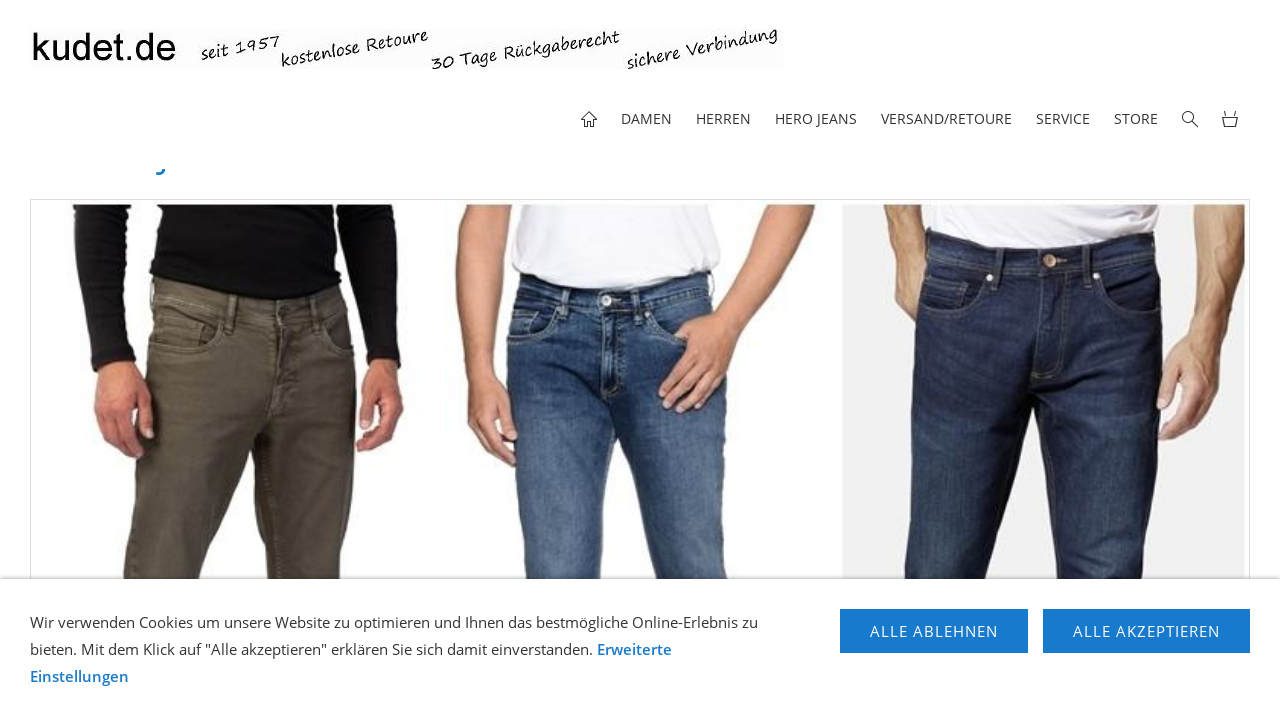

--- FILE ---
content_type: text/html; charset=ISO-8859-1
request_url: https://www.kudet.de/herren/frisco--fremount/index.php
body_size: 13031
content:
<!DOCTYPE html>
<html lang="de">

<head>
<title>Stooker + Hero Jeans Shirts Polos Jacken online kaufen | kudet.de</title>
<meta charset="ISO-8859-1" />
<meta http-equiv="X-UA-Compatible" content="IE=edge" />
<meta name="viewport" content="width=device-width, initial-scale=1.0">
<meta name="author" content="Anton Kudet" />
<meta name="description" content="Die klassische 5-Pocket-Stretch-Jeans hat einen geraden Schnitt.  Die hochwertige Stretch Qualit&auml;t sorgt zus&auml;tzlich f&uuml;r noch mehr Tragekomfort." />
<meta name="keywords" lang="de" content="Stooker Herren Jeans Frisco" />
<meta name="generator" content="SIQUANDO Shop 12 (#4078-5525)" />
<link rel="stylesheet" type="text/css" href="../../assets/sf.css" />
<link rel="stylesheet" type="text/css" href="../../assets/sd.css" />
<link rel="stylesheet" type="text/css" href="../../assets/sc.css" />
<link rel="stylesheet" type="text/css" href="../../assets/sshp.css" />
<link rel="stylesheet" type="text/css" href="../../assets/cookieswarning.css" />
<link rel="shortcut icon" href="https://www.kudet.de/images/favicon.ico" />
<link rel="canonical" href="https://www.kudet.de/herren/frisco--fremount/index.php" />
<!-- $Id: shop_header.ccml 21 2014-06-01 13:09:34Z volker $ -->
<script type="text/javascript">
///<![CDATA[
var SERVICESCRIPT = '../../s2dservice.php';
///]]>
</script>
<script src="../../assets/s2dput.js" type="text/javascript"></script>


<script src="../../assets/jquery.js"></script>
<script src="../../assets/navigation.js"></script> 
<script src="../../assets/common.js"></script>
<script src="../../assets/cookieswarning.js"></script>
<script src="../../assets/sajx.js"></script>
<script>
	/* <![CDATA[ */

	$(document).ready(function() {
		$('#searchcriteria').ajaxSearch({
			url: '../../assets/sajx.php'
		});
	})
	
	/* ]]> */
</script>
<link rel="stylesheet" type="text/css" href="../../assets/sqwpluginfacts.css" />
<script src="../../assets/sqwpluginfacts.js"></script>
</head>

<body class="sqrpicprotect">

<!-- Global site tag (gtag.js) - AdWords: 999003848 -->
<script async src="https://www.googletagmanager.com/gtag/js?id=AW-999003848"></script>
<script>
  window.dataLayer = window.dataLayer || [];
  function gtag(){dataLayer.push(arguments);}
  gtag('js', new Date());

  gtag('config', 'AW-999003848');
</script>

<script>
  gtag('event', 'page_view', {
    'send_to': 'AW-999003848',
    'ecomm_pagetype': 'replace with value',
    'ecomm_prodid': 'replace with value'
  });
</script>
<!-- $Id: google_analytics.ccml 649 2020-08-27 14:14:53Z volker $ -->
<script type="text/javascript">
//<![CDATA[

if (typeof sqrCheckConsent==='undefined' || sqrCheckConsent('googleanalytics')) {

var gaJsHost = (("https:" == document.location.protocol) ? "https://ssl." : "http://www.");
document.write(unescape("%3Cscript src='" + gaJsHost + "google-analytics.com/ga.js' type='text/javascript'%3E%3C/script%3E"));

}

//]]>
</script>

<script type="text/javascript">
//<![CDATA[

if (typeof sqrCheckConsent==='undefined' || sqrCheckConsent('googleanalytics')) {

var pageTracker = _gat._getTracker('UA-116921965-1');
_gat._anonymizeIp();
pageTracker._setDomainName("none");  
pageTracker._setAllowLinker(true);
pageTracker._initData();
pageTracker._trackPageview();

}

//]]>
</script><div class="sqrtopspacer"></div>

<nav class="sqrnav">

<a href="../../index.php"><img class="sqrlogo" src="../../images/kudet-1_logo.jpg" srcset="../../images/kudet-1_logo.jpg, ../../images/kudet-1_logo2x.jpg 2x" width="755" height="40" alt="" /></a><a href="#" class="sqrnavshow">Navigation öffnen</a>
<a href="#" class="sqrnavhide">Navigation schließen</a>
	
<ul>
	
<li class="sqrnavhome"><a href="../../index.php"><span>Startseite</span></a></li>

<li><a href="../../damen/index.php"><span>Damen</span></a>
<div>
<ul>
<li><a href="../../damen/stooker-damen-jeans--hosen/index.php"><span>Stooker Damen Jeans</span></a>
<ul>
<li><a href="../../damen/stooker-damen-jeans--hosen/florenz/index.php"><span>Florenz</span></a></li>
<li><a href="../../damen/stooker-damen-jeans--hosen/zermatt/index.php"><span>Zermatt</span></a></li>
<li><a href="../../damen/stooker-damen-jeans--hosen/milano/index.php"><span>Milano</span></a></li>
<li><a href="../../damen/stooker-damen-jeans--hosen/nizza/index.php"><span>Nizza</span></a></li>
</ul>
</li>
</ul>
</div>
</li>
<li class="sqrnavactive"><a href="../index.php"><span>Herren</span></a>
<div>
<ul>
<li><a href="../hero-jeans/index.php"><span>HERO Herren Jeans</span></a>
<ul>
<li><a href="../hero-jeans/hero-denver-stretch/index.php"><span>HERO Denver Stretch 7105</span></a></li>
<li><a href="../hero-jeans/hero-portland-slim-straight-7133/index.php"><span>HERO Portland slim straight 7133</span></a></li>
<li><a href="../hero-jeans/hero-phoenix-big-7145/index.php"><span>HERO Phoenix BIG 7145</span></a></li>
</ul>
</li>
<li class="sqrnavactive"><a href="./index.php"><span>Stooker Herren Jeans Frisco</span></a>
</li>
</ul>
</div>
</li>
<li><a href="../../hero-herren-jeans/index.php"><span>HERO Jeans</span></a>
<div>
<ul>
<li><a href="../../hero-herren-jeans/hero-denver-stretch-7105/index.php"><span>HERO Denver Stretch 7105</span></a>
</li>
<li><a href="../../hero-herren-jeans/hero-portland-slim-straight-7133/index.php"><span>HERO Portland slim straight 7133</span></a>
</li>
<li><a href="../../hero-herren-jeans/hero-phonix-big-7145/index.php"><span>HERO Phonix BIG 7145</span></a>
</li>
</ul>
</div>
</li>
<li><a href="../../versand-retoure/index.php"><span>Versand/Retoure</span></a>
<div>
<ul>
<li><a href="../../versand-retoure/versand/index.php"><span>Versand</span></a>
</li>
<li><a href="../../versand-retoure/retoure/index.php"><span>Retoure</span></a>
</li>
</ul>
</div>
</li>
<li><a href="../../service/index.php"><span>Service</span></a>
<div>
<ul>
<li><a href="../../service/newsletter/index.php"><span>Newsletter</span></a>
</li>
<li><a href="../../service/zahlungsmittel/index.php"><span>Zahlungsmittel</span></a>
</li>
<li><a href="../../service/die-richtige-groee/index.php"><span>die richtige Gr&ouml;&szlig;e</span></a>
</li>
<li><a href="../../service/widerrufsrecht/index.php"><span>Widerrufsrecht</span></a>
</li>
<li><a href="../../service/agb/index.php"><span>AGB</span></a>
</li>
<li><a href="../../service/impressum/index.php"><span>Impressum</span></a>
</li>
</ul>
</div>
</li>
<li><a href="../../store/index.php"><span>Store</span></a>
<div>
<ul>
<li><a href="../../store/jeansladen/index.php"><span>Jeansladen</span></a>
</li>
<li><a href="../../store/ueber-uns/index.php"><span>&uuml;ber uns</span></a>
</li>
<li><a href="../../store/kinder/index.php"><span>Kinder</span></a>
</li>
</ul>
</div>
</li>
<li class="sqrnavsearch"><a href="#"><span>Suchen nach</span></a>
<div>
<form action="../../fts.php">
<input type="text" name="criteria" id="searchcriteria"  />
<div id="searchajax"></div>
</form>
</div>
</li>
<li class="sqrnavshop"><a id="sqrcartindicator" href="https://www.kudet.de/s2dbskt.php"><span>Einkaufen</span></a>
<div>
<ul>
<li><a href="https://www.kudet.de/s2dbskt.php"><span>Warenkorb anzeigen (<!-- $Id: basket_quantity.ccml 220 2016-06-24 12:10:28Z  $ --><span id="basketquantity">0<script type="text/javascript">
if (0) { 
	$('#sqrcartindicator').addClass('sqrcartfull');
} else {
	$('#sqrcartindicator').removeClass('sqrcartfull');
}
</script></span> Artikel)</span></a></li>
<li><a href="https://www.kudet.de/s2dbskt.php#memo"><span>Merkzettel anzeigen</span></a></li><li><a href="https://www.kudet.de/s2dlogin.php?sid=0a5a55e62a56c788212a18872bc3fdc9&amp;r=7068702e726464616432732f2e2e2f2e2e&ec"
onclick="pageTracker._link(this.href); return false;"
><span>Zur Kasse gehen</span></a></li>
</ul>
</div>
</li>
</ul>
</nav>

<article class="sqrcontent">
<div id="content">
<div class="sqrpara">
<h1>stooker Jeans Frisco Comfort FLEX</h1>
</div>
<div class="sqrpara sqrparamobilefw">
<figure class="sqrfig">
<a href="https://jeans-kudet.de/HERREN-Frisco-Jeans/" target="_blank">
<img width="800" height="500" src="../../images/frisco_jetzt_entdecken_1038.jpg" srcset="../../images/frisco_jetzt_entdecken_1038.jpg 1038w, ../../images/frisco_jetzt_entdecken_640.jpg 640w" sizes="100vw" class="sqrfigcontent" alt="" />
</a>
</figure></div>
<div class="sqrpara">
<p style=""><b>STOOKER HERREN JEANS FRISCO</b> ist eine moderne komfortable Jeans, die zu allen K&ouml;rperformen &amp; Looks passt.<br/>Die beliebte Herren Jeans von STOOKER ist ein MUST HAVE.<br/><b>Ein un&uuml;bertroffenes Preis-Leistungs-Verh&auml;ltnis.</b><br/><br/></p>
</div>
<div class="sqrpara">
<!-- SQWPluginFacts -->
<ul class="sqwpluginfacts sqwpluginfacts4cols sqwpluginfactsanim">
<li>
<img src="../../assets/sqwfactsthumbsup967612.svg" alt="" />
<p style="text-transform:uppercase;color:#555555;font-size:120%;text-align:center">30 Tage kostenlose retoure</p>
<p style="color:#222222;font-size:100%;text-align:justify">F&uuml;r all deine K&auml;ufe bei stooker-jeans gilt ein 30 Tage R&uuml;ckgaberecht. Gern kannst du den Grund f&uuml;r die R&uuml;ckgabe angeben, musst es aber nicht. Wichtig ist: Du kannst nur ungetragene Neuware an uns zur&uuml;cksenden. Retouren sind f&uuml;r dich nat&uuml;rlich v&ouml;llig kostenlos.</p>
</li>
<li>
<img src="../../assets/sqwfactscreditcard967612.svg" alt="" />
<p style="text-transform:uppercase;color:#555555;font-size:120%;text-align:center">Sicher Bezahlen</p>
<p style="color:#222222;font-size:100%;text-align:justify">Deine Daten sind bei uns in den besten H&auml;nden. Unser Shop ist verifiziert. F&uuml;r alle Transaktionen nutzen wir gesicherte Verbindungen und bieten sichere Bezahlarten an, die du ganz nach Vorliebe nutzen kannst.</p>
</li>
<li>
<img src="../../assets/sqwfactsphone967612.svg" alt="" />
<p style="text-transform:uppercase;color:#555555;font-size:120%;text-align:center">Service Telefon  087831457</p>
<p style="color:#222222;font-size:100%;text-align:justify">Wenn du Fragenn zu unseren Produkten, zur Qualit&auml;t oder zur Passform hast, dann ruf uns an. Wir helfen dir gerne weiter. Bestellungen sind nur &uuml;ber unseren Online-Shop m&ouml;glich, nicht telefonisch.</p>
</li>
<li>
<img src="../../assets/sqwfactstime967612.svg" alt="" />
<p style="text-transform:uppercase;color:#555555;font-size:120%;text-align:center">24/7 Einkaufen</p>
<p style="color:#222222;font-size:100%;text-align:justify">unser Online-Shop hat rund um die Uhr f&uuml;r dich ge&ouml;ffnet. 7 Tage die Woche, 365 Tage im Jahr. Bei Fragen steht unser Hotline-Team immer mit Rat und Tat zur Seite. M&ouml;chtest du unsere Fashion live erleben, besuche unseren Jeansladen.</p>
<div class="sqwpluginfactslink" style="text-align:center">
<a href="../../store/jeansladen/index.php" class="sqrbutton">Jeansladen</a>
</div>
</li>
</ul></div>
<div class="sqrpara">
<div class="sqr3col">
<div>
<p style=""><b>kudet.de<br/>stooker &amp; HERO Jeans <br/>Anton Kudet<br/>Abensberger Str. 9<br/>93352 Rohr-Bachl<br/><br/>Tel.: 08783/1457<br/>E-Mail. </b><a class="link" title="" href="mailto:kudet@t-online.de" target="_blank">kudet@t-online.de</a> </p>
</div>
<div>
<p style=""><b>&Ouml;ffnungszeiten: <br/>Mo - Fr von 9 - 16 Uhr<br/><br/>Steuer Nr. 132 120 88143</b><br/><br/>Inhaber und verantwortlich f&uuml;r den Inhalt:<br/>Anton Kudet  </p>
</div>
<div>
<p style="">Erf&uuml;llungsort: 93352 Rohr-Bachl<br/>Gerichtsstand: 93003 Kelheim<br/><br/>Bank: Sparkasse Landshut<br/>BIC: BY LA DE M 1LAH <br/>IBAN DE60743500000004171594<b><br/></b><br/>&copy; 2001 - 2024 Anton Kudet</p>
</div>
</div>
</div>
<div class="sqrpara sqrparamobilefw">
<figure class="sqrfig">
<img width="838" height="58" src="../../images/button-amazonpay-touch-gold-eu-b-2x-horz_1038.jpg" srcset="../../images/button-amazonpay-touch-gold-eu-b-2x-horz_1038.jpg 1038w, ../../images/button-amazonpay-touch-gold-eu-b-2x-horz_640.jpg 640w" sizes="100vw" class="sqrfigcontent" alt="" />
</figure></div>
</div>		
</article>

<footer>
<div class="sqrcommonlinks">
<a href="../../shipping.php">Versand/Retoure</a>
<a href="../../zahlungsmittel.php">Zahlungsmittel</a>
<a href="../../newsletter.php">Newsletter</a>
<a href="../../consumer.php">Widerrufsrecht</a>
<a href="../../agb.php">AGB</a>
<a href="../../disclaimer.php">Haftungsausschluss</a>
<a href="../../help.php">Hilfe</a>
<a href="../../impressum.php">Impressum</a>
<a href="../../datenschutzerklaerung.php">Datenschutzerkl&auml;rung</a>
<a href="../../cookies.php">Cookies</a>
</div>
</footer>

<div class="sqrcookie sqrcookiebottom">
  <p>Wir verwenden Cookies um unsere Website zu optimieren und Ihnen das bestmögliche Online-Erlebnis zu bieten. Mit dem Klick auf "Alle akzeptieren" erklären Sie sich damit einverstanden. <a class="link" href="../../cookies.php">Erweiterte Einstellungen</a></p>
  <button class="sqrbutton sqrcookieaccept">Alle Akzeptieren</button>
  <button class="sqrbutton sqrcookiedecline">Alle ablehnen</button>
</div></body>

</html>


--- FILE ---
content_type: text/css
request_url: https://www.kudet.de/assets/sd.css
body_size: 10107
content:
.sqrcontent {
    margin: 0;
    padding: 10px 0;
    background-color: #ffffff;
}

body {
    background-color: #ffffff;
    margin: 0;
    padding: 0;
}

footer {
    margin: 0;
    padding: 30px 0 15px 0;
}

.sqrcommonlinks,
.sqrfootertext {
    padding: 0 30px 15px 30px;
    box-sizing: border-box;
    font-size: 14px;
}

.sqrfootertext {
    color: #333333;
}

.sqrcommonlinks a {
    text-decoration: none;
    color: #333333;
    padding: 0 15px 15px 0;
    transition: color 0.3s;
    text-transform: uppercase;
}

.sqrcommonlinks a:hover {
    color: #187acc;
}

.sqrnav {
    display: block;
    margin: 0;
    padding: 0;
    background-color: #ffffff;
    z-index: 1000;
    -webkit-user-select: none;
    user-select: none;
    line-height: 21px;
    width: 100%;
    box-sizing: border-box;
}

.sqrnav a {
    display: block;
    margin: 0;
    color: #333333;
    text-decoration: none;
    -webkit-tap-highlight-color: transparent;
}

.sqrnav > ul li {
    display: block;
    margin: 0;
    padding: 0;
    position: relative;
}

.sqrnav .sqrnavsearch form {
    box-sizing: border-box;
    display: block;
    margin: 0;
    padding: 15px 30px;
    width: 100%;
}

.sqrnav .sqrnavsearch input {
    box-sizing: border-box;
    display: block;
    width: 100%;
    border: 0;
    padding: 8px 12px 8px 33px;
    margin: 0;
    color: #333333;
    outline: none;
    border: none;
    -webkit-appearance: none;
    border-radius: 0;
    background: #fbfbfb url(search.svg) 8px 50% no-repeat;
}

#searchajax {
    background-color: #fbfbfb;
    padding-top: 15px;
    display: none;
}

#searchajax > a {
    padding: 10px 10px 10px 33px;
    text-transform: none;
}

#searchajax a.activelink {
    background-color: rgba(0, 0, 0, 0.1) !important;
}

@media screen and (max-width: 767px) {
    .sqrlogo {
        max-width: 75%;
        height: auto;
        display: block;
        margin: 0 auto;
    }

    .sqrnav a {
        font-size: 14px;
        padding: 10px 30px;
    }

    .sqrnav > ul > li > a,
    .sqrnav > a {
        text-transform: uppercase;
    }

    .sqrnav a.sqrnavshow {
        background: url(menu.svg) right center no-repeat;
    }

    .sqrnav a.sqrnavhide {
        background: url(closenav.svg) right center no-repeat;
    }

    .sqrnav li.sqrnavmore > a {
        background: url(plus.svg) right center no-repeat;
    }

    .sqrnav li.sqrnavopen > a {
        background-image: url(minus.svg);
    }

    .sqrnav .sqrnavshow {
        display: block;
    }

    .sqrnav .sqrnavhide {
        display: none;
    }

    .sqrnavopen > a.sqrnavshow {
        display: none;
    }

    .sqrnavopen > a.sqrnavhide {
        display: block;
    }

    .sqrnav li.sqrnavopen > div {
        display: block;
    }

    .sqrnav ul {
        display: block;
        margin: 0 auto;
        padding: 0;
        list-style: none;
    }

    .sqrnav > ul {
        display: none;
        padding-bottom: 30px;
    }

    .sqrnav > ul > li > div {
        display: none;
        background-color: #fbfbfb;
    }

    .sqrnav > ul > li > div > ul {
        margin: 0 auto;
        list-style: none;
        padding: 15px 30px;
    }

    .sqrnav > ul > li > div > ul > li {
        display: block;
        width: 50%;
        float: left;
        margin: 0;
        padding: 0 15px 0 0;
        box-sizing: border-box;
    }

    .sqrnav > ul > li > div > ul:after {
        visibility: hidden;
        display: block;
        font-size: 0;
        content: " ";
        clear: both;
        height: 0;
    }

    .sqrnav > ul > li > div > ul > li:nth-child(2n+1) {
        clear: both;
    }

    .sqrnav > ul > li > div > ul > li > a {
        padding: 10px 0;
        text-transform: uppercase;
    }

    .sqrnav > ul > li > div > ul > li > ul {
        display: block;
        margin: 0;
        padding: 0;
        list-style: none;
    }

    .sqrnav > ul > li > div > ul > li > ul > li {
        display: block;
        margin: 0;
        padding: 0;
    }

    .sqrnav > ul > li > div > ul > li > ul > li > a {
        font-size: 14px;
        padding: 10px 0;
    }

    .sqrnavopen > ul {
        display: block;
    }
}

@media screen and (min-width: 768px) {

    .sqrtopspacer {
        height: 100px;
    }

    .sqrnav {
        padding: 0 30px;
        position: fixed;
        top: 0;
        left: 0;
    }

    .sqrnav .sqrlogo {
        height: 40px;
        width: auto;
        display: block;
        float: left;
        margin-top: 29px;
        transition: margin-top 0.2s;
    }

    .sqrfixedmenu .sqrnav .sqrlogo {
        margin-top: 6px;
    }

    .sqrnav > .sqrnavshow,
    .sqrnav > .sqrnavhide {
        display: none;
    }

    .sqrnav > ul {
        box-sizing: border-box;
        display: block;
        margin: 0 auto;
        padding: 0;
        list-style: none;
        float: right;
    }

    .sqrnav > ul:after,
    .sqrnav:after {
        visibility: hidden;
        display: block;
        font-size: 0;
        content: " ";
        clear: both;
        height: 0;
    }

    .sqrnav > ul > li {
        float: left;
        padding: 0 12px;
    }

    .sqrnav > ul > li > a {
        text-transform: uppercase;
        font-size: 14px;
        line-height: 92px;
        height: 92px;
        transition: line-height 0.2s, height 0.2s, border-bottom-color 0.5s;
        border-bottom: 4px solid transparent;
        border-top: 4px solid transparent;
    }

    .sqrfixedmenu .sqrnav > ul > li > a {
        line-height: 46px;
        height: 46px;
    }

    .sqrnav > ul > li > div {
        position: fixed;
        display: block;
        left: -9999px;
        z-index: 1000;
        width: 100%;
        box-sizing: border-box;
        background-color: #fbfbfb;
        opacity: 0;
        transition: opacity 0.2s;
    }

    .sqrnav > ul > li > div > ul {
        margin: 0 auto;
        list-style: none;
        max-width: 1400px;
        transform: translate3d(0, -30px, 0);
        transition: transform 0.2s;
        padding: 0 30px 15px 30px;
        box-sizing: border-box;
    }

    .sqrnav > ul > li > div > ul:after {
        visibility: hidden;
        display: block;
        font-size: 0;
        content: " ";
        clear: both;
        height: 0;
    }

    .sqrnav > ul > li.sqrnavshop > div > ul > li {
        width: 50%;
    }

    .sqrnav > ul > li.sqrnavshop > div > ul > li:nth-child(2n+1) {
        clear: both;
    }


    .sqrnav > ul > li > div > ul > li {
        display: block;
        width: 25%;
        float: left;
        margin: 0;
        padding: 15px 15px 0 0;
        box-sizing: border-box;
    }

    .sqrnav > ul > li > div > ul > li:nth-child(4n+1) {
        clear: both;
    }

    .sqrnav > ul > li > div > ul > li > a {
        padding: 12px 0;
        text-transform: uppercase;
        font-size: 16px;
    }

    .sqrnav > ul > li > div > ul > li > ul {
        display: block;
        margin: 0;
        padding: 0;
        list-style: none;
    }

    .sqrnav > ul > li > div > ul > li > ul > li {
        display: block;
        margin: 0;
        padding: 0;
    }

    .sqrnav > ul > li > div > ul > li > ul > li > a {
        font-size: 14px;
        padding: 6px 0;
    }

    .sqrnav > ul > li > div > ul > li > a:hover,
    .sqrnav > ul > li > div > ul > li > ul > li > a:hover {
        color: #187acc;
    }

    .sqrnav > ul > li > a:hover,
    .sqrnav > ul > li.sqrnavopen > a {
        border-bottom-color: #187acc;
    }

    .sqrnav > ul > li.sqrnavopen > div {
        left: 0;
        opacity: 1;
    }

    .sqrnav > ul > li.sqrnavopen > div > ul {
        transform: translate3d(0, 0, 0);
    }

    .sqrnav > ul > li.sqrnavhome > a > span,
    .sqrnav > ul > li.sqrnavsearch > a > span,
    .sqrnav > ul > li.sqrnavshop > a > span {
        display: none;
    }

    .sqrnav > ul > li.sqrnavhome > a {
        background: transparent url(home.svg) no-repeat center center;
        width: 16px;
    }

    .sqrnav > ul > li.sqrnavsearch > a {
        background: transparent url(search.svg) no-repeat center center;
        width: 16px;
    }

    .sqrnav > ul > li.sqrnavshop > a {
        background: transparent url(shop.svg) no-repeat center center;
        width: 16px;
    }

    .sqrnav > ul > li.sqrnavshop > a.sqrcartfull {
        background: url(shopfull.svg) no-repeat center center;
    }

    .sqrnav > ul > li.sqrnavopen.sqrnavshop > ul, .sqrnav > ul > li.sqrnavopen.sqrnavsearch > ul {
        left: auto;
        right: 0;
        opacity: 1;
    }

    .sqrnav a {
        transition: background-color 0.2s;
    }

}

#sqrheader {
    position: relative;
    overflow: hidden;
    padding: 0 0;
    background-color: #ffffff;
    margin: 0 30px 30px 30px;
}

#sqrheader #headercontainer img, #sqrheader #headercontainer video {
    width: 100%;
    display: block;
    border: 0;
    position: absolute;
    height: 100%;
}

#sqrheader #headercontainer img.headersliderpri {
    z-index: 1;
    transition: none;
    -webkit-transition: none;
    opacity: 1;
}

#sqrheader #headercontainer img.headerslidersec {
    z-index: 2;
    transition: none;
    opacity: 0;
}

#sqrheader #headercontainer img.headerslidersecout {
    transition: opacity 0.5s;
    opacity: 1;
}

#headercontainer {
    position: absolute;
}

#headersliderbullets {
    box-sizing: border-box;
    padding: 20px;
    position: absolute;
    bottom: 0;
    right: 0;
    z-index: 3;
}

#headersliderbullets:after {
    visibility: hidden;
    display: block;
    font-size: 0;
    content: " ";
    clear: both;
    height: 0;
}

#headersliderbullets a {
    width: 24px;
    height: 24px;
    background: url(bullet.svg) no-repeat left top;
    float: left;
}

#headersliderbullets a.active {
    background-position: left bottom;
}

--- FILE ---
content_type: image/svg+xml
request_url: https://www.kudet.de/assets/sqwfactscreditcard967612.svg
body_size: 707
content:
﻿<?xml version="1.0" encoding="utf-8"?>
<!DOCTYPE svg PUBLIC "-//W3C//DTD SVG 1.1//EN" "http://www.w3.org/Graphics/SVG/1.1/DTD/svg11.dtd">
<svg xmlns="http://www.w3.org/2000/svg" xmlns:xlink="http://www.w3.org/1999/xlink" version="1.1" baseProfile="full" width="64" height="64" viewBox="0 0 64.00 64.00" enable-background="new 0 0 64.00 64.00" xml:space="preserve">
	<path fill="#FC051E" fill-opacity="1" stroke-width="1.33333" stroke-linejoin="miter" d="M 0.999999,47.5001C 0.999999,51.7819 4.46811,55.25 8.75,55.25L 55.25,55.25C 59.5318,55.25 63,51.7819 63,47.5001L 63,28.125L 0.999999,28.125L 0.999999,47.5001 Z "/>
	<path fill="#FC051E" fill-opacity="1" stroke-width="1.33333" stroke-linejoin="miter" d="M 55.25,8.75003L 8.75,8.75003C 4.46811,8.75003 0.999999,12.2182 0.999999,16.5L 0.999999,24.25L 63,24.25L 63,16.5C 63,12.2182 59.5318,8.75003 55.25,8.75003 Z "/>
</svg>


--- FILE ---
content_type: image/svg+xml
request_url: https://www.kudet.de/assets/shop.svg
body_size: 542
content:
<?xml version="1.0" encoding="utf-8"?>
<!DOCTYPE svg PUBLIC "-//W3C//DTD SVG 1.1//EN" "http://www.w3.org/Graphics/SVG/1.1/DTD/svg11.dtd">
<svg xmlns="http://www.w3.org/2000/svg" xmlns:xlink="http://www.w3.org/1999/xlink" version="1.1" baseProfile="full" width="18" height="18" viewBox="0 0 18.00 18.00" enable-background="new 0 0 18.00 18.00" xml:space="preserve">
	<path fill="#333333" fill-opacity="1" stroke-linejoin="miter" d="M 1,7L 17,7L 15,17L 3,17L 1,7 Z M 2.33333,8L 4,16L 14,16L 15.5625,8L 2.33333,8 Z "/>
	<path fill="#333333" fill-opacity="1" stroke-linejoin="miter" d="M 4,6L 5,6L 4,1L 3,1L 4,6 Z "/>
	<path fill="#333333" fill-opacity="1" stroke-linejoin="miter" d="M 14,6L 13,6L 14,1L 15,1L 14,6 Z "/>
</svg>


--- FILE ---
content_type: text/javascript
request_url: https://www.kudet.de/assets/sqwpluginfacts.js
body_size: 1123
content:
(function ($) {
    'use strict';
    $.fn.sqwFacts = function () {
        $(this).each(function () {
            var images = $(this).find('img');

            images.data('appeared', false);

            function handleScroll() {

                var windowheight = $(window).height(),
                    scrolltop = $(window).scrollTop(),
                    i;

                for (i = 0; i < images.length; i++) {
                    var image = images.eq(i);

                    if (!image.data('appeared')) {
                        var imageTop = image.offset().top,
                            imageHeight = image.height();

                        if (imageTop + imageHeight  < scrolltop + windowheight) {
                            image.data('appeared', true);
                            window.setTimeout(showImage, i * 250, image);
                        }
                    }
                }
            }

            function showImage(image) {
                image.addClass('sqwpluginfactappear');
            }

            $(window).on('scroll', handleScroll);
            $(window).on('load', handleScroll);

        });
    };
})(jQuery);

$(document).ready(function () {
    $('.sqwpluginfactsanim').sqwFacts();
});

--- FILE ---
content_type: image/svg+xml
request_url: https://www.kudet.de/assets/sqwfactsthumbsup967612.svg
body_size: 1319
content:
﻿<?xml version="1.0" encoding="utf-8"?>
<!DOCTYPE svg PUBLIC "-//W3C//DTD SVG 1.1//EN" "http://www.w3.org/Graphics/SVG/1.1/DTD/svg11.dtd">
<svg xmlns="http://www.w3.org/2000/svg" xmlns:xlink="http://www.w3.org/1999/xlink" version="1.1" baseProfile="full" width="64" height="64" viewBox="0 0 64.00 64.00" enable-background="new 0 0 64.00 64.00" xml:space="preserve">
	<path fill="#FC051E" fill-opacity="1" stroke-width="1.33333" stroke-linejoin="miter" d="M 59.1573,32.5155C 61.3854,31.7889 63,29.69 63,27.2197C 63,24.152 60.5135,21.6494 57.4297,21.6494L 40.8641,21.6494C 41.187,17.6129 42.4787,12.9952 41.0417,7.5541C 39.8307,2.96862 34.6801,-0.470413 32.5812,1.61238C 31.774,2.40351 32.0162,4.06658 32.0162,7.06972C 32.0162,13.9801 29.1422,20.9712 25.5901,24.6202C 24.0724,26.1864 21.5214,26.7192 19.0995,26.816L 19.0995,24.2327L 0.999999,24.2327L 0.999999,62.9827L 19.0833,62.9827L 19.0833,57.816C 22.4094,57.7353 27.5761,58.6557 31.3218,58.8816C 39.7177,59.3822 47.7906,58.4942 51.714,57.5739C 55.6376,56.6535 57.365,55.4749 57.365,52.6333C 57.365,51.5999 57.0584,50.6472 56.5417,49.8399C 58.4468,49.0812 59.7869,47.2244 59.7869,45.0448C 59.7869,43.8822 59.3995,42.8165 58.7537,41.9447C 60.6749,41.2019 62.0473,39.3291 62.0473,37.1333C 62.0312,35.1151 60.8526,33.3551 59.1573,32.5155 Z M 8.75,57.7676C 7.3292,57.7676 6.16667,56.6212 6.16667,55.1843C 6.16667,53.7635 7.3292,52.601 8.75,52.601C 10.1708,52.601 11.3333,53.7473 11.3333,55.1843C 11.3333,56.6051 10.1708,57.7676 8.75,57.7676 Z "/>
</svg>


--- FILE ---
content_type: image/svg+xml
request_url: https://www.kudet.de/assets/search.svg
body_size: 604
content:
<?xml version="1.0" encoding="utf-8"?>
<!DOCTYPE svg PUBLIC "-//W3C//DTD SVG 1.1//EN" "http://www.w3.org/Graphics/SVG/1.1/DTD/svg11.dtd">
<svg xmlns="http://www.w3.org/2000/svg" xmlns:xlink="http://www.w3.org/1999/xlink" version="1.1" baseProfile="full" width="18" height="18" viewBox="0 0 18.00 18.00" enable-background="new 0 0 18.00 18.00" xml:space="preserve">
	<path fill="#333333" fill-opacity="1" stroke-width="0.2" stroke-linejoin="miter" d="M 7,1C 10.3137,1 13,3.68629 13,7C 13,8.50022 12.4494,9.87184 11.5393,10.9238L 17.348,16.7326L 16.6409,17.4397L 10.8245,11.6233C 9.78622,12.4832 8.45346,13 7,13C 3.68629,13 1,10.3137 1,7C 1,3.68629 3.68629,1 7,1 Z M 7,2C 4.23858,2 2,4.23858 2,7C 2,9.76143 4.23858,12 7,12C 9.76142,12 12,9.76143 12,7C 12,4.23858 9.76142,2 7,2 Z "/>
</svg>


--- FILE ---
content_type: image/svg+xml
request_url: https://www.kudet.de/assets/sqwfactsphone967612.svg
body_size: 2404
content:
﻿<?xml version="1.0" encoding="utf-8"?>
<!DOCTYPE svg PUBLIC "-//W3C//DTD SVG 1.1//EN" "http://www.w3.org/Graphics/SVG/1.1/DTD/svg11.dtd">
<svg xmlns="http://www.w3.org/2000/svg" xmlns:xlink="http://www.w3.org/1999/xlink" version="1.1" baseProfile="full" width="64" height="64" viewBox="0 0 64.00 64.00" enable-background="new 0 0 64.00 64.00" xml:space="preserve">
	<path fill="#FC051E" fill-opacity="1" stroke-width="1.33333" stroke-linejoin="miter" d="M 60.1959,45.9853C 57.6242,43.3432 50.3145,38.3939 45.5236,38.3939C 44.4139,38.3939 43.4452,38.6403 42.6526,39.1512C 40.31,40.6484 38.443,41.8108 37.5446,41.8108C 37.0515,41.8108 36.5231,41.3705 35.3606,40.3664L 35.1668,40.1903C 31.9435,37.3898 31.2566,36.6676 30.006,35.3643L 29.689,35.0295C 29.46,34.8006 29.2662,34.5892 29.0725,34.3955C 27.9804,33.2682 27.1878,32.458 24.3873,29.2876L 24.2639,29.1466C 22.9253,27.6318 22.0446,26.6455 21.9918,25.9233C 21.939,25.2188 22.5555,24.0739 24.1231,21.9426C 26.0253,19.371 26.0957,16.2006 24.352,12.5193C 22.9605,9.61306 20.6884,6.83014 18.6805,4.38177L 18.5043,4.17046C 16.7781,2.05682 14.7702,1 12.5332,1C 10.0498,1 7.98893,2.33866 6.89685,3.0432C 6.80878,3.09601 6.72071,3.16645 6.63265,3.21934C 4.18436,4.76931 2.40537,6.90058 1.73608,9.06702C 0.732069,12.3256 0.0627855,16.5528 4.87128,25.342C 9.02812,32.9512 12.7974,38.0591 18.7861,44.2064C 24.4224,49.9836 26.9236,51.8506 32.5247,55.9017C 38.76,60.4109 44.7487,63 48.9407,63C 52.8332,63 55.8981,63 60.2662,57.7336C 64.8458,52.2029 62.9435,48.821 60.1959,45.9853 Z M 58.1703,55.8314C 54.6476,60.0937 52.622,60.0937 48.9582,60.0937C 45.3827,60.0937 39.8344,57.6278 34.1277,53.5239C 28.6674,49.5785 26.2367,47.7642 20.7588,42.1455C 14.964,36.2097 11.3179,31.2602 7.30202,23.9154C 3.05711,16.1478 3.53271,12.7483 4.39576,9.94771C 4.85374,8.45055 6.22757,6.84769 8.09463,5.68525C 8.1827,5.63236 8.27077,5.56192 8.37647,5.50911C 9.30996,4.91018 10.8599,3.90625 12.5509,3.90625C 13.9599,3.90625 15.2105,4.61081 16.4082,6.0727L 16.5844,6.2841C 21.0758,11.7795 24.581,16.6409 21.939,20.2341C 20.0719,22.7529 19.0855,24.4613 19.244,26.2227C 19.385,27.9313 20.5299,29.217 22.256,31.1545L 22.3793,31.2955C 25.2151,34.5011 26.0253,35.3465 27.1526,36.4914C 27.3463,36.6853 27.5401,36.8967 27.769,37.1256L 28.0861,37.4602C 29.3895,38.8165 30.1117,39.5563 33.4231,42.4625L 33.6168,42.6387C 35.0259,43.8716 36.0652,44.7699 37.5799,44.7699C 39.1476,44.7699 40.8737,43.7836 44.1497,41.6875C 44.4845,41.4762 44.9601,41.3529 45.5588,41.3529C 49.381,41.3529 55.9686,45.7211 58.2759,48.0989C 60.3896,50.2478 61.4464,51.8683 58.1703,55.8314 Z "/>
</svg>


--- FILE ---
content_type: image/svg+xml
request_url: https://www.kudet.de/assets/sqwfactstime967612.svg
body_size: 754
content:
﻿<?xml version="1.0" encoding="utf-8"?>
<!DOCTYPE svg PUBLIC "-//W3C//DTD SVG 1.1//EN" "http://www.w3.org/Graphics/SVG/1.1/DTD/svg11.dtd">
<svg xmlns="http://www.w3.org/2000/svg" xmlns:xlink="http://www.w3.org/1999/xlink" version="1.1" baseProfile="full" width="64" height="64" viewBox="0 0 64.00 64.00" enable-background="new 0 0 64.00 64.00" xml:space="preserve">
	<path fill="#FC051E" fill-opacity="1" stroke-width="1.33333" stroke-linejoin="miter" d="M 33.5501,16.5L 28.9001,16.5L 28.9001,35.1L 45.0207,45.0206L 47.5001,40.9912L 33.5501,32.6206L 33.5501,16.5M 32.0001,56.8C 18.3604,56.8 7.20009,45.6412 7.20009,32C 7.20009,18.3603 18.3604,7.2 32.0001,7.2C 45.6413,7.2 56.8001,18.3603 56.8001,32C 56.8001,45.6412 45.6413,56.8 32.0001,56.8M 32.0001,0.999996C 14.9501,0.999996 1.00009,14.95 1.00009,32C 1.00009,49.05 14.9501,63 32.0001,63C 49.0501,63 63.0001,49.05 63.0001,32C 63.0001,14.95 49.0501,0.999996 32.0001,0.999996"/>
</svg>
